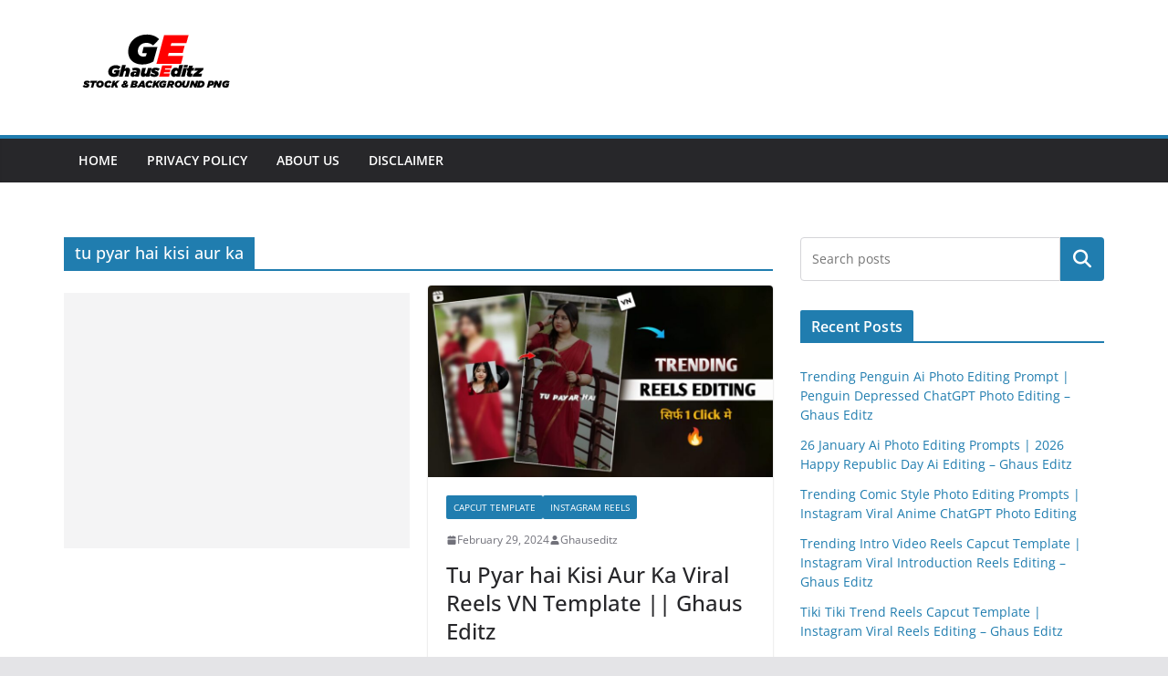

--- FILE ---
content_type: text/html; charset=utf-8
request_url: https://www.google.com/recaptcha/api2/aframe
body_size: 267
content:
<!DOCTYPE HTML><html><head><meta http-equiv="content-type" content="text/html; charset=UTF-8"></head><body><script nonce="lTFUlCFsjim2RpxmevDsjQ">/** Anti-fraud and anti-abuse applications only. See google.com/recaptcha */ try{var clients={'sodar':'https://pagead2.googlesyndication.com/pagead/sodar?'};window.addEventListener("message",function(a){try{if(a.source===window.parent){var b=JSON.parse(a.data);var c=clients[b['id']];if(c){var d=document.createElement('img');d.src=c+b['params']+'&rc='+(localStorage.getItem("rc::a")?sessionStorage.getItem("rc::b"):"");window.document.body.appendChild(d);sessionStorage.setItem("rc::e",parseInt(sessionStorage.getItem("rc::e")||0)+1);localStorage.setItem("rc::h",'1769460496894');}}}catch(b){}});window.parent.postMessage("_grecaptcha_ready", "*");}catch(b){}</script></body></html>